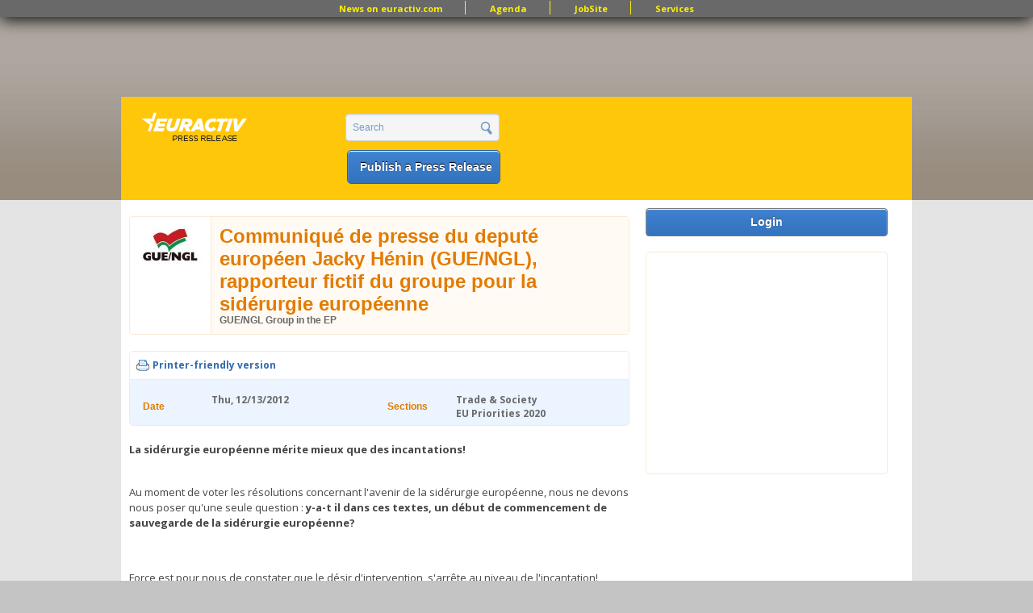

--- FILE ---
content_type: text/html; charset=utf-8
request_url: https://pr.euractiv.com/pr/communiqu-de-presse-du-deput-europ-en-jacky-h-nin-guengl-rapporteur-fictif-du-groupe-pour-la-sid
body_size: 8626
content:
<!DOCTYPE html PUBLIC '-//W3C//DTD XHTML+RDFa 1.0//EN'
  'http://www.w3.org/MarkUp/DTD/xhtml-rdfa-1.dtd'>
<html xmlns='http://www.w3.org/1999/xhtml' xml:lang='en' version='XHTML+RDFa 1.0' dir='ltr'
  xmlns:content="http://purl.org/rss/1.0/modules/content/"
  xmlns:dc="http://purl.org/dc/terms/"
  xmlns:foaf="http://xmlns.com/foaf/0.1/"
  xmlns:og="http://ogp.me/ns#"
  xmlns:rdfs="http://www.w3.org/2000/01/rdf-schema#"
  xmlns:sioc="http://rdfs.org/sioc/ns#"
  xmlns:sioct="http://rdfs.org/sioc/types#"
  xmlns:skos="http://www.w3.org/2004/02/skos/core#"
  xmlns:xsd="http://www.w3.org/2001/XMLSchema#">
<head profile='http://www.w3.org/1999/xhtml/vocab'>
  <meta http-equiv="Content-Type" content="text/html; charset=utf-8" />
<link href="//fonts.googleapis.com/css?family=Open+Sans:400,700&amp;subset=latin" rel="stylesheet" type="text/css" />
<link rel="canonical" href="/pr/communiqu-de-presse-du-deput-europ-en-jacky-h-nin-guengl-rapporteur-fictif-du-groupe-pour-la-sid" />
<link rel="shortlink" href="/node/92970" />
<meta property="og:title" content="EURACTIV Press Release Site" />
<meta name="description" content="La sidérurgie                   européenne mérite mieux que des incantations!" />
<meta name="keywords" content=", jobs, brussels jobs, london jobs, recruitment, eu jobs, jobsite, public affairs jobs, manager director, european parliament jobs, european commission jobs, policy officer, communication officer" />
<meta property="og:type" content="article" />
<meta property="og:description" content="La sidérurgie                   européenne mérite mieux que des incantations!" />
<meta property="og:site_name" content="EURACTIV PR" />
<meta property="og:url" content="https://pr.euractiv.com/pr/communiqu-de-presse-du-deput-europ-en-jacky-h-nin-guengl-rapporteur-fictif-du-groupe-pour-la-sid" />
<link rel="shortcut icon" href="https://pr.euractiv.com/sites/default/files/ea_favicon_16x16_0.png" type="image/png" />
<meta property="og:image" content="/files/logo_pr.gif" />
  <title>Communiqué de presse du deputé européen Jacky Hénin (GUE/NGL), rapporteur fictif du groupe pour la sidérurgie européenne | EURACTIV PR</title>
  <link type="text/css" rel="stylesheet" href="https://pr.euractiv.com/sites/default/files/css/css_xE-rWrJf-fncB6ztZfd2huxqgxu4WO-qwma6Xer30m4.css" media="all" />
<link type="text/css" rel="stylesheet" href="https://pr.euractiv.com/sites/default/files/css/css_iFImWCrwPQ6IZT738OZJP7Gt1dIUskgyulToVmLnNqM.css" media="all" />
<link type="text/css" rel="stylesheet" href="https://pr.euractiv.com/sites/default/files/css/css_x1pRY76ZkNdJ8P9Oa2w2yR0UnWVS6wNPZSAiCL5zyWA.css" media="all" />
<link type="text/css" rel="stylesheet" href="https://pr.euractiv.com/sites/default/files/css/css_Yo2_CNF-EfKvexV-Q3udfGTLHm-HDmppZ3aOyifMVfQ.css" media="all" />
<link type="text/css" rel="stylesheet" href="https://pr.euractiv.com/sites/default/files/css_injector/css_injector_1.css?t940dx" media="screen" />
<link type="text/css" rel="stylesheet" href="https://pr.euractiv.com/sites/default/files/css/css_KCNZ7YudgplVMn0e5YXrEptF8K7nkEFZt5Yrs5EjYM0.css" media="all" />
  <script type="text/javascript" src="https://pr.euractiv.com/sites/default/files/js/js_yMSKTzBO0KmozyLwajzFOrrt_kto_9mtccAkb0rm7gc.js"></script>
<script type="text/javascript" src="https://pr.euractiv.com/sites/default/files/js/js_0k846Sh0MNIiIEWvLWatK4HDPkbAusXWIToo3JPv-gU.js"></script>
<script type="text/javascript" src="https://pr.euractiv.com/sites/default/files/js/js_ozR46EyOwH9sSm-ekO0aAZk-VjhuTbSXDmNodlt-7bI.js"></script>
<script type="text/javascript">
<!--//--><![CDATA[//><!--
var _gaq = _gaq || [];_gaq.push(["_setAccount", "UA-114549-9"]);_gaq.push(['_setCustomVar', 1, "GACompany", "GUE\/NGL Group in the EP", 3]);_gaq.push(['_setCustomVar', 2, "Section", "Trade \u0026amp; Society EU Priorities 2020  ", 3]);_gaq.push(['_setCustomVar', 4, "Title", "Communiqu\u00e9 de presse du deput\u00e9 europ\u00e9en Jacky H\u00e9nin (GUE\/NGL), rapporteur", 3]);_gaq.push(["_trackPageview"]);(function() {var ga = document.createElement("script");ga.type = "text/javascript";ga.async = true;ga.src = ("https:" == document.location.protocol ? "https://ssl" : "http://www") + ".google-analytics.com/ga.js";var s = document.getElementsByTagName("script")[0];s.parentNode.insertBefore(ga, s);})();
//--><!]]>
</script>
<script type="text/javascript" src="https://pr.euractiv.com/sites/default/files/js/js_xZx8WAPdd5njWuLwGKHjYStjmk6x0wcL3CEhmXlRtzk.js"></script>
<script type="text/javascript" src="https://pr.euractiv.com/sites/default/files/js/js_xctvDq_8yG-fiNqPUD8TABEueaF6mQzzefgBeui5sOs.js"></script>
<script type="text/javascript" src="https://pr.euractiv.com/sites/default/files/js/js_43n5FBy8pZxQHxPXkf-sQF7ZiacVZke14b0VlvSA554.js"></script>
<script type="text/javascript">
<!--//--><![CDATA[//><!--
<!-- Google Tag Manager (noscript) -->
<noscript><iframe src="https://www.googletagmanager.com/ns.html?id=GTM-THJBSRW" height="0" width="0" style="display:none;visibility:hidden"></iframe></noscript>
<!-- End Google Tag Manager (noscript) -->
//--><!]]>
</script>
<script type="text/javascript">
<!--//--><![CDATA[//><!--
jQuery.extend(Drupal.settings, {"basePath":"\/","pathPrefix":"","ajaxPageState":{"theme":"euractiv_responsive","theme_token":"nrpqmU8XSSBZuYPTDoH8pZqEFoSt9ub1FPbimIHDJFU","js":{"misc\/jquery.js":1,"misc\/jquery-extend-3.4.0.js":1,"misc\/jquery-html-prefilter-3.5.0-backport.js":1,"misc\/jquery.once.js":1,"misc\/drupal.js":1,"misc\/jquery.cookie.js":1,"misc\/jquery.form.js":1,"sites\/all\/modules\/contrib\/beautytips\/js\/jquery.bt.min.js":1,"sites\/all\/modules\/contrib\/beautytips\/js\/beautytips.min.js":1,"misc\/ajax.js":1,"sites\/all\/libraries\/colorbox\/colorbox\/jquery.colorbox-min.js":1,"sites\/all\/modules\/contrib\/colorbox\/js\/colorbox.js":1,"sites\/all\/modules\/contrib\/colorbox\/styles\/default\/colorbox_default_style.js":1,"sites\/all\/modules\/iframe\/iframe.js":1,"sites\/all\/modules\/contrib\/views_slideshow\/js\/views_slideshow.js":1,"sites\/all\/modules\/contrib\/views\/js\/base.js":1,"misc\/progress.js":1,"sites\/all\/modules\/contrib\/views\/js\/ajax_view.js":1,"sites\/all\/modules\/contrib\/google_analytics\/googleanalytics.js":1,"0":1,"sites\/all\/themes\/custom\/euractiv_responsive\/js\/base.js":1,"1":1,"2":1,"sites\/all\/modules\/contrib\/field_group\/field_group.js":1,"sites\/all\/themes\/omega\/omega\/js\/jquery.formalize.js":1,"sites\/all\/themes\/omega\/omega\/js\/omega-mediaqueries.js":1,"3":1},"css":{"modules\/system\/system.base.css":1,"modules\/system\/system.menus.css":1,"modules\/system\/system.messages.css":1,"modules\/system\/system.theme.css":1,"modules\/aggregator\/aggregator.css":1,"sites\/all\/modules\/contrib\/calendar\/css\/calendar_multiday.css":1,"sites\/all\/modules\/contrib\/calendar_tooltips\/calendar_tooltips.css":1,"sites\/all\/modules\/contrib\/date\/date_api\/date.css":1,"sites\/all\/modules\/contrib\/date\/date_popup\/themes\/datepicker.1.7.css":1,"modules\/field\/theme\/field.css":1,"modules\/node\/node.css":1,"sites\/all\/modules\/contrib\/rpx\/rpx_widgets.css":1,"modules\/search\/search.css":1,"modules\/user\/user.css":1,"sites\/all\/modules\/contrib\/views\/css\/views.css":1,"sites\/all\/modules\/contrib\/colorbox\/styles\/default\/colorbox_default_style.css":1,"sites\/all\/modules\/contrib\/ctools\/css\/ctools.css":1,"sites\/all\/modules\/contrib\/google_admanager\/google_admanager.css":1,"sites\/all\/modules\/contrib\/tagadelic\/tagadelic.css":1,"sites\/all\/modules\/contrib\/views_slideshow\/views_slideshow.css":1,"sites\/all\/modules\/contrib\/field_group\/field_group.css":1,"sites\/all\/modules\/contrib\/print\/css\/printlinks.css":1,"sites\/all\/themes\/omega\/alpha\/css\/alpha-reset.css":1,"sites\/all\/themes\/omega\/alpha\/css\/alpha-mobile.css":1,"sites\/all\/themes\/omega\/omega\/css\/formalize.css":1,"sites\/all\/themes\/omega\/omega\/css\/omega-visuals.css":1,"sites\/all\/themes\/custom\/euractiv_responsive\/css\/global.css":1,"sites\/all\/themes\/custom\/euractiv_responsive\/css\/simplemenu.css":1,"public:\/\/css_injector\/css_injector_1.css":1,"sites\/all\/themes\/omega\/alpha\/css\/grid\/alpha_default\/normal\/alpha-default-normal-12.css":1}},"colorbox":{"opacity":"0.85","current":"{current} of {total}","previous":"\u00ab Prev","next":"Next \u00bb","close":"Close","maxWidth":"100%","maxHeight":"100%","fixed":true},"jcarousel":{"ajaxPath":"\/jcarousel\/ajax\/views"},"views":{"ajax_path":"\/views\/ajax","ajaxViews":{"views_dom_id:56169cf7d5b6198fe7cd1c04cd3a4dff":{"view_name":"job_offers","view_display_id":"block_6","view_args":"","view_path":"node\/92970","view_base_path":"taxonomy\/term\/all","view_dom_id":"56169cf7d5b6198fe7cd1c04cd3a4dff","pager_element":0}}},"urlIsAjaxTrusted":{"\/views\/ajax":true,"\/pr\/communiqu-de-presse-du-deput-europ-en-jacky-h-nin-guengl-rapporteur-fictif-du-groupe-pour-la-sid":true},"googleanalytics":{"trackOutbound":1,"trackMailto":1,"trackDownload":1,"trackDownloadExtensions":"7z|aac|arc|arj|asf|asx|avi|bin|csv|doc|exe|flv|gif|gz|gzip|hqx|jar|jpe?g|js|mp(2|3|4|e?g)|mov(ie)?|msi|msp|pdf|phps|png|ppt|qtm?|ra(m|r)?|sea|sit|tar|tgz|torrent|txt|wav|wma|wmv|wpd|xls|xml|z|zip"},"beautytips":{"calendar-tooltips":{"cssSelect":".calendar-calendar .mini-day-on a, .calendar-calendar .day a, .calendar-calendar .mini-day-on span, .calendar-calendar .day span","contentSelector":"$(this).next().html()","trigger":["mouseover","mouseout"],"list":["contentSelector","trigger"]}},"field_group":{"div":"full"},"omega":{"layouts":{"primary":"normal","order":["narrow","normal","wide"],"queries":{"narrow":"all and (min-width: 740px) and (min-device-width: 740px), (max-device-width: 800px) and (min-width: 740px) and (orientation:landscape)","normal":"all and (min-width: 980px) and (min-device-width: 980px), all and (max-device-width: 1024px) and (min-width: 1024px) and (orientation:landscape)","wide":"all and (min-width: 1220px)"}}}});
//--><!]]>
</script>
    <link href="https://jobs.euractiv.com/sites/all/themes/custom/euractiv_responsive/css/flags1/css/flag-icon.css" rel="stylesheet"/>
  <meta property='fb:page_id' content='93580222234' /> 
  
  <script type='text/javascript' src='https://partner.googleadservices.com/gampad/google_service.js'></script>
  
      
  <script type='text/javascript'>
    GS_googleAddAdSenseService('ca-pub-2808256486207969');
    GS_googleEnableAllServices();
 </script>
 <script type='text/javascript'>
    GA_googleAddSlot('ca-pub-2808256486207969','JobSite_Top_728x90');
 </script>
 <script type='text/javascript'>
    GA_googleFetchAds();
 </script>
 <script async='async' src='https://www.googletagservices.com/tag/js/gpt.js'></script>
 <script>
  var googletag = googletag || {};
  googletag.cmd = googletag.cmd || [];
 </script>


<!-- Google Tag Manager -->
<script>(function(w,d,s,l,i){w[l]=w[l]||[];w[l].push({'gtm.start':
new Date().getTime(),event:'gtm.js'});var f=d.getElementsByTagName(s)[0],
j=d.createElement(s),dl=l!='dataLayer'?'&l='+l:'';j.async=true;j.src='https://www.googletagmanager.com/gtm.js?id='+i+dl;f.parentNode.insertBefore(j,f);
})(window,document,'script','dataLayer','GTM-NH2DSH5');</script>
<!-- End Google Tag Manager -->


 <script>
      googletag.cmd.push(function() {
    googletag.defineSlot('/306731698/pr.euractiv.com', [728, 90], 'div-gpt-ad-1500023813203-0').addService(googletag.pubads());
    googletag.pubads().enableSingleRequest();
  });
    googletag.cmd.push(function() {
    googletag.defineSlot('/306731698/pr.euractiv.com', [300, 250], 'div-gpt-ad-1500023950025-0').addService(googletag.pubads());
    googletag.pubads().enableSingleRequest();
    googletag.enableServices();
  });
   </script>
 <!-- <script type='text/javascript'>
    var googletag = googletag || {};
    googletag.cmd = googletag.cmd || [];
    (function() {
      var gads = document.createElement('script');
      gads.async = true;
      gads.type = 'text/javascript';
      var useSSL = 'https:' == document.location.protocol;
      gads.src = (useSSL ? 'https:' : 'http:') +
        '//www.googletagservices.com/tag/js/gpt.js';
      var node = document.getElementsByTagName('script')[0];
      node.parentNode.insertBefore(gads, node);
    })();
  </script><script type='text/javascript'>
    googletag.cmd.push(function() {
      googletag.defineSlot('/2142996/JobSite_RightSidebar_300x250', [300, 250], 'div-gpt-ad-1453818916319-0').addService(googletag.pubads());
      googletag.pubads().enableSingleRequest();
      googletag.enableServices();
    });
  </script>
 -->

            <script id="mcjs">!function(c,h,i,m,p){m=c.createElement(h),p=c.getElementsByTagName(h)[0],m.async=1,m.src=i,p.parentNode.insertBefore(m,p)}(document,"script","https://chimpstatic.com/mcjs-connected/js/users/ec8c3035cd2e0ab2e3760549e/ed9626661e616f0a35cd30c05.js");</script>
   </head>
<body class="html not-front not-logged-in page-node page-node- page-node-92970 node-type-ea-pr domain-pr-euractiv-com context-pr" style="overflow:visible;">
  <div id='skip-link'>
    <a href='#main-content' class='element-invisible element-focusable'>Skip to main content</a>
  </div>
    <div class="page clearfix" id="page">
      <div id="section-header" class="section section-header">
  <div id="zone-user-wrapper" class="zone-wrapper zone-user-wrapper clearfix">  
  <div id="zone-user" class="zone zone-user clearfix container-12">
    <div class="grid-12 region region-user-first container-12 ad-holder" id="region-user-first">
  <div class="region-inner region-user-first-inner">
    <div class="block block-block block-68 block-block-68 odd block-without-title" id="block-block-68">
  <div class="block-inner clearfix">
                
    <div class="content clearfix">
      <!-- /306731698/pr.euractiv.com -->
<div id='div-gpt-ad-1500023813203-0' style='height:90px; width:728px; margin-left: auto; margin-right: auto;'>
<script>
googletag.cmd.push(function() { googletag.display('div-gpt-ad-1500023813203-0'); });
</script>
</div>    </div>
  </div>
</div>
<div class="block block-menu block-menu-top-menu-bar block-menu-menu-top-menu-bar even block-without-title" id="block-menu-menu-top-menu-bar">
  <div class="block-inner clearfix">
                
    <div class="content clearfix">
      <ul class="menu"><li class="first leaf"><a href="http://www.euractiv.com/" title="">News on euractiv.com</a></li>
<li class="leaf"><a href="http://agenda.euractiv.com/" title="">Agenda</a></li>
<li class="leaf"><a href="http://jobs.euractiv.com/" title="">JobSite</a></li>
<li class="last leaf"><a href="https://services.euractiv.com" title="">Services</a></li>
</ul>    </div>
  </div>
</div>
  </div>
</div>  </div>
</div><div id="zone-branding-wrapper" class="zone-wrapper zone-branding-wrapper clearfix">  
  <div id="zone-branding" class="zone zone-branding clearfix container-12">
    <div class="grid-3 region region-branding" id="region-branding">
  <div class="region-inner region-branding-inner">
    <div class="branding-data clearfix">
            <h1 class="logo">
        <a href="/" rel="home" title="EURACTIV PR"><img src="https://pr.euractiv.com/sites/default/files/logo_web_pr.png" alt="EURACTIV PR" id="logo" /></a>      </h1>
                        <div class="site-name-slogan">
                        <h2 class="site-title element-invisible"><a href="/" rel="home" title="Home">EURACTIV PR</a></h2>
                                <h6 class="site-slogan element-invisible">An easy way of publishing your relevant EU press releases.</h6>
              </div>
          </div>
      </div>
</div><div class="grid-3 region region-header-second" id="region-header-second">
  <div class="region-inner region-header-second-inner">
    <div class="block block-search block-form block-search-form odd block-without-title" id="block-search-form">
  <div class="block-inner clearfix">
                
    <div class="content clearfix">
      <form action="/pr/communiqu-de-presse-du-deput-europ-en-jacky-h-nin-guengl-rapporteur-fictif-du-groupe-pour-la-sid" method="post" id="search-block-form" accept-charset="UTF-8"><div><div class="container-inline">
      <h2 class="element-invisible">Search form</h2>
    <div class="form-item"><div class="form-item form-type-textfield form-item-search-block-form">
  <label class="element-invisible" for="edit-search-block-form--2">Search </label>
 <input title="Enter the terms you wish to search for." type="text" id="edit-search-block-form--2" name="search_block_form" value="Search" size="15" maxlength="128" class="form-text" />
</div>
</div><div class="form-actions form-wrapper" id="edit-actions"><input type="submit" id="edit-submit" name="op" value="" class="form-submit" /></div><input type="hidden" name="form_build_id" value="form-JMqzf5mvaR24AZl3sSQbI-TwRTS8AC9pUBPB9z5ZmI8" />
<input type="hidden" name="form_id" value="search_block_form" />
</div>
</div></form>    </div>
  </div>
</div>
<div class="block block-block ea-post-block block-26 block-block-26 even block-without-title" id="block-block-26">
  <div class="block-inner clearfix">
                
    <div class="content clearfix">
      <p><a href="/node/257448">Publish a Press Release</a></p>
    </div>
  </div>
</div>
  </div>
</div>  </div>
</div></div>    
      <div id="section-content" class="section section-content">
  <div id="zone-content-wrapper" class="zone-wrapper zone-content-wrapper clearfix">  
  <div id="zone-content" class="zone zone-content clearfix container-12">    
        
        <div class="grid-9 region region-content" id="region-content">
  <div class="region-inner region-content-inner">
    <a id="main-content"></a>
        <div class="tabs clearfix"></div>        <div class="block block-system block-main block-system-main odd block-without-title" id="block-system-main">
  <div class="block-inner clearfix">
                
    <div class="content clearfix">
      <div about="/pr/communiqu-de-presse-du-deput-europ-en-jacky-h-nin-guengl-rapporteur-fictif-du-groupe-pour-la-sid" typeof="sioc:Item foaf:Document" class="node node-ea-pr node-promoted node-published node-not-sticky author-admin odd clearfix" id="node-ea-pr-92970">
  
  <div class="ea_node_title_container">
    <div class="company_logo"><img typeof="foaf:Image" src="https://pr.euractiv.com/sites/default/files/styles/ea_company_list/public/gue.jpg?itok=p2FzkPYV" alt="" /></div>
    <div class="ea_node_title_and_company">
                <h2 class="node-title">Communiqué de presse du deputé européen Jacky Hénin (GUE/NGL), rapporteur fictif du groupe pour la sidérurgie européenne</h2>
      <span property="dc:title" content="Communiqué de presse du deputé européen Jacky Hénin (GUE/NGL), rapporteur fictif du groupe pour la sidérurgie européenne" class="rdf-meta element-hidden"></span>        <div class="company_name"><a href="/company/guengl-group-ep-87786">GUE/NGL Group in the EP</a></div>
    </div>
  </div>
  
  <div class="node-print-container">
    <div class="node-print-links">
      <span class="print_html"><a href="https://pr.euractiv.com/print/92970" title="Display a printer-friendly version of this page." class="print-page" rel="nofollow">Printer-friendly version</a></span>          </div>
    <div class="node-addthis-link">
          </div>
  </div>
  
    
  
  <div class="content clearfix">
    <span class="print-link"></span><div id="node_ea_pr_full_group_ea_pr_info"class = "ea_node_info_pane clearfix group-ea-pr-info field-group-div"><div id="node_ea_pr_full_group_pr_info_left"class = "ea_subpane_left group-pr-info-left field-group-div"><div id="node_ea_pr_full_group_ea_pr_date"class = "ea_dates_field ea_info_pane_field group-ea-pr-date field-group-div"><h3><span>Date</span></h3><div class="field field-name-field-ea-shared-date field-type-datetime field-label-hidden"><div class="field-items"><div class="field-item even"><span class="date-display-single" property="dc:date" datatype="xsd:dateTime" content="2012-12-13T10:53:51+01:00">Thu, 12/13/2012</span></div></div></div></div></div><div id="node_ea_pr_full_group_pr_info_right"class = "ea_subpane_right group-pr-info-right field-group-div"><div id="node_ea_pr_full_group_ea_pr_sections"class = "ea_section_field ea_info_pane_field group-ea-pr-sections field-group-div"><h3><span>Sections</span></h3><div class="field field-name-field-ea-shared-section-tref field-type-taxonomy-term-reference field-label-hidden"><div class="field-items"><div class="field-item even">Trade &amp; Society</div><div class="field-item odd">EU Priorities 2020</div></div></div></div></div></div><div id="node_ea_pr_full_group_ea_pr_description"class = "ea_pr_description_field ea_node_description_field group-ea-pr-description field-group-div"><div class="field field-name-body field-type-text-with-summary field-label-hidden"><div class="field-items"><div class="field-item even" property="content:encoded"><p><strong><span class="401015809-13122012"><span lang="FR" xml:lang="FR">La sidérurgie                   européenne mérite mieux que des incantations!</span></span></strong></p>
<div> </div>
<div><span class="401015809-13122012"><span lang="FR" xml:lang="FR">
<p class="MsoNormal" align="left"><span lang="FR" xml:lang="FR">Au moment de                     voter les résolutions concernant l'avenir de la                     sidérurgie européenne, nous ne devons nous poser                     qu'une seule question : <strong>y-a-t il dans ces                       textes, un début de commencement de sauvegarde de                       la sidérurgie européenne?</strong><strong></strong></span></p>
<p class="MsoNormal" align="left"><span lang="FR" xml:lang="FR"> </span></p>
<p class="MsoNormal" align="left"><span lang="FR" xml:lang="FR">Force est                     pour nous de constater que le désir d'intervention,                     s'arrête au niveau de l'incantation!</span></p>
<p>Alors que la sidérurgie européeenne : <br /></p></span>
<ul><li>est victime d'une vampirisation financière sans                     précédent,</li>
<li><span lang="FR" xml:lang="FR">est confrontée à une concurrence des plus                     déloyale, <br /></span></li>
<li><span lang="FR" xml:lang="FR">fait l'objet d'une casse organisée et d'un pillage                     de ses savoirs faires...<br /></span></li>
</ul><p class="MsoNormal" align="left"> </p>
<p class="MsoNormal" align="left"><span lang="FR" xml:lang="FR">                     <br />
les seules propositions formulées s'arrêtent à : <em>nous                       sollicitons la commission pour qu'elle veuille                       bien...</em><br /></span></p>
<p class="MsoNormal" align="left"> </p>
<p class="MsoNormal" align="left"><span lang="FR" xml:lang="FR"><br />
Ce positionnement n'est absolument pas à la                     hauteur des enjeux, nous dirons même que par sa                     nature beaucoup trop frileuse il laisse libre cours                     à la volonté destructrice des groupes internationaux                     comme Mittal.</span></p>
<p class="MsoNormal" align="left"><span lang="FR" xml:lang="FR">Pourtant,                     des dizaines de milliers d'emplois sont en jeux, des                     savoirs faire unique sont                     en passe de nous être dérobés, des territoires                     entiers vont se retrouver dans des situations                     sociales dramatiques...<br /></span></p>
<p class="MsoNormal" align="left"> </p>
<p class="MsoNormal" align="left"><span lang="FR" xml:lang="FR"><br />
La sidérurgie, comme l'industrie européenne ont                     besoin d'autres réponses. Des réponses qui prennent                     d'abord en considération les besoins des salariés et                     des populations avant de répondre aux impératifs de                     rentabilité financière des groupes internationaux. </span></p>
<p class="MsoNormal" align="left"><span lang="FR" xml:lang="FR"> </span></p>
<p class="MsoNormal" align="left"> </p>
<p class="MsoNormal" align="left"><span lang="FR" xml:lang="FR">Pour ces                     raisons nous ne nous associerons pas à une démarche                     qui s'apparente à un accompagnement de fin de vie de                     la sidérurgie européenne et continuerons d'exiger                     d'autres solutions, y compris celle qui consisterait                     à passer sous propriété publique tout ou partie du                     secteur sidérurgique. </span></p>
<p></p></span></div>
<p class="MsoNormal"><span> </span><span> </span></p>
<p class="MsoNormal"><span><span></span></span></p>
<div> </div>
<div><strong>GUE/NGL Press Contacts:</strong></div>
<div align="left">
<p class="MsoNormal"><span lang="FI" xml:lang="FI">Gay Kavanagh +32 473 84                 23 20 <span class="623462808-06072011"> </span></span><span lang="FI" xml:lang="FI"><span class="623462808-06072011"> </span></span></p>
<p class="MsoNormal"><span lang="FI" xml:lang="FI"><span class="623462808-06072011">David                     Lundy +32 485 50 58 12</span></span></p>
</div>
<div align="left"><a moz-do-not-send="true" title=":mailto:gabrielle.kavanagh@europarl.europa.eu&lt;br /&gt;&#10;mailto:gabrielle.kavanagh@europarl.europa.eu" href=":mailto:gabrielle.kavanagh@europarl.europa.eu">gabrielle.kavanagh@europarl.europa.eu</a> <span class="623462808-06072011"> </span></div>
<div align="left"><span class="623462808-06072011"><a moz-do-not-send="true" title="mailto:david.lundy@europarl.europa.eu" href="mailto:david.lundy@europarl.europa.eu">david.lundy@europarl.europa.eu</a></span></div>
<div align="left">European United               Left / Nordic Green Left</div>
<div align="left">European               Parliamentary Group</div>
<div align="left"><a moz-do-not-send="true" title="http://www.guengl.eu/" href="http://www.guengl.eu/">www.guengl.eu</a></div>
<p class="MsoNormal"><span> </span></p>
<p class="MsoNormal"><span> </span></p>
<p class="MsoNormal"><span> </span></p>
</div></div></div></div>  </div>
  
  <div class="clearfix">
          <div class="links node-links clearfix"><ul class="links inline"><li class="print_html first last"><a href="/print/92970" title="Display a printer-friendly version of this page." class="print-page" rel="nofollow">Printer-friendly version</a></li></ul></div>
    
      </div>
</div>    </div>
  </div>
</div>
      </div>
</div><div class="grid-3 region region-sidebar-second" id="region-sidebar-second">
  <div class="region-inner region-sidebar-second-inner">
    <div class="block block-block ea-advertise-block ea-user-block block-24 block-block-24 odd block-without-title" id="block-block-24">
  <div class="block-inner clearfix">
                
    <div class="content clearfix">
      <a href="/user">Login</a>    </div>
  </div>
</div>
<div class="block block-block block-65 block-block-65 even block-without-title" id="block-block-65">
  <div class="block-inner clearfix">
                
    <div class="content clearfix">
      <!-- /306731698/pr.euractiv.com -->
<div id='div-gpt-ad-1500023950025-0' style='height:250px; width:300px; margin-left: -13px;'>
<script>
googletag.cmd.push(function() { googletag.display('div-gpt-ad-1500023950025-0'); });
</script>
</div>    </div>
  </div>
</div>
  </div>
</div>  </div>
</div></div>    
  
      <div  id="section-footer" class="section section-footer">
    
  <div id="zone-before-footer" class="zone zone-before-footer clearfix container-12">
    <div class="grid-12 region region-footer-first" id="region-footer-first">
  <div class="region-inner region-footer-first-inner">
    <div class="block block-block block-8 block-block-8 odd block-without-title" id="block-block-8">
  <div class="block-inner clearfix">
                
    <div class="content clearfix">
      <div class="bar-area">
<div class="container_12 clearfix">
<p><strong class="title">Euractiv Network: </strong></p>
<ul><li><a href="http://www.euractiv.com" target="_blank">COM</a></li>
<li><a href="http://www.euractiv.de/" target="_blank">DE</a></li>
<li><a href="http://www.euractiv.fr/" target="_blank">FR</a></li>
<li><a href="http://www.euractiv.es/">ES</a></li>
</ul><p>   </p></div>
</div>
<div class="bar-area">
<div class="container_12 clearfix">
<ul class="simple-listing"><li><span class="ui-provider a b c d e f g h i j k l m n o p q r s t u v w x y z ab ac ae af ag ah ai aj ak" dir="ltr">© 1999 - 2026 | Efficacité et Transparence des Acteurs Européens.</span> <a href="https://www.euractiv.com/about-euractiv">Euractiv Media BV</a></li>
<li><a href="http://www.euractiv.com/terms" target="_blank">Terms and Conditions</a></li>
<li><span class="ui-provider a b c d e f g h i j k l m n o p q r s t u v w x y z ab ac ae af ag ah ai aj ak" dir="ltr"><a aria-label="Link Cookie Policy" class="fui-Link ___1rxvrpe f2hkw1w f3rmtva f1ewtqcl fyind8e f1k6fduh f1w7gpdv fk6fouc fjoy568 figsok6 f1hu3pq6 f11qmguv f19f4twv f1tyq0we f1g0x7ka fhxju0i f1qch9an f1cnd47f fqv5qza f1vmzxwi f1o700av f13mvf36 f1cmlufx f9n3di6 f1ids18y f1tx3yz7 f1deo86v f1eh06m1 f1iescvh fhgqx19 f1olyrje f1p93eir f1nev41a f1h8hb77 f1lqvz6u f10aw75t fsle3fq f17ae5zn" href="https://www.euractiv.com/about-euractiv/euractiv-com-cookie-policy/" rel="noreferrer noopener" target="_blank" title="https://www.euractiv.com/about-euractiv/euractiv-com-cookie-policy/">Cookie Policy</a></span></li>
<li><a aria-label="Link Privacy Policy" class="fui-Link ___1rxvrpe f2hkw1w f3rmtva f1ewtqcl fyind8e f1k6fduh f1w7gpdv fk6fouc fjoy568 figsok6 f1hu3pq6 f11qmguv f19f4twv f1tyq0we f1g0x7ka fhxju0i f1qch9an f1cnd47f fqv5qza f1vmzxwi f1o700av f13mvf36 f1cmlufx f9n3di6 f1ids18y f1tx3yz7 f1deo86v f1eh06m1 f1iescvh fhgqx19 f1olyrje f1p93eir f1nev41a f1h8hb77 f1lqvz6u f10aw75t fsle3fq f17ae5zn" href="https://www.euractiv.com/privacy/" rel="noreferrer noopener" target="_blank" title="https://www.euractiv.com/privacy/">Privacy Policy</a></li>
<li><span class="ui-provider a b c d e f g h i j k l m n o p q r s t u v w x y z ab ac ae af ag ah ai aj ak" dir="ltr"><a aria-label="Link Contact us" class="fui-Link ___1rxvrpe f2hkw1w f3rmtva f1ewtqcl fyind8e f1k6fduh f1w7gpdv fk6fouc fjoy568 figsok6 f1hu3pq6 f11qmguv f19f4twv f1tyq0we f1g0x7ka fhxju0i f1qch9an f1cnd47f fqv5qza f1vmzxwi f1o700av f13mvf36 f1cmlufx f9n3di6 f1ids18y f1tx3yz7 f1deo86v f1eh06m1 f1iescvh fhgqx19 f1olyrje f1p93eir f1nev41a f1h8hb77 f1lqvz6u f10aw75t fsle3fq f17ae5zn" href="https://www.euractiv.com/contactus/" rel="noreferrer noopener" target="_blank" title="https://www.euractiv.com/contactus/">Contact us</a></span></li>
</ul></div>
</div>
<p> </p>
    </div>
  </div>
</div>
  </div>
</div>  </div>
</div>  </div>    
  
</body>
</html>


--- FILE ---
content_type: text/html; charset=utf-8
request_url: https://www.google.com/recaptcha/api2/aframe
body_size: 267
content:
<!DOCTYPE HTML><html><head><meta http-equiv="content-type" content="text/html; charset=UTF-8"></head><body><script nonce="zhIsZtifTNGRjjFpt6fzEQ">/** Anti-fraud and anti-abuse applications only. See google.com/recaptcha */ try{var clients={'sodar':'https://pagead2.googlesyndication.com/pagead/sodar?'};window.addEventListener("message",function(a){try{if(a.source===window.parent){var b=JSON.parse(a.data);var c=clients[b['id']];if(c){var d=document.createElement('img');d.src=c+b['params']+'&rc='+(localStorage.getItem("rc::a")?sessionStorage.getItem("rc::b"):"");window.document.body.appendChild(d);sessionStorage.setItem("rc::e",parseInt(sessionStorage.getItem("rc::e")||0)+1);localStorage.setItem("rc::h",'1768826336483');}}}catch(b){}});window.parent.postMessage("_grecaptcha_ready", "*");}catch(b){}</script></body></html>